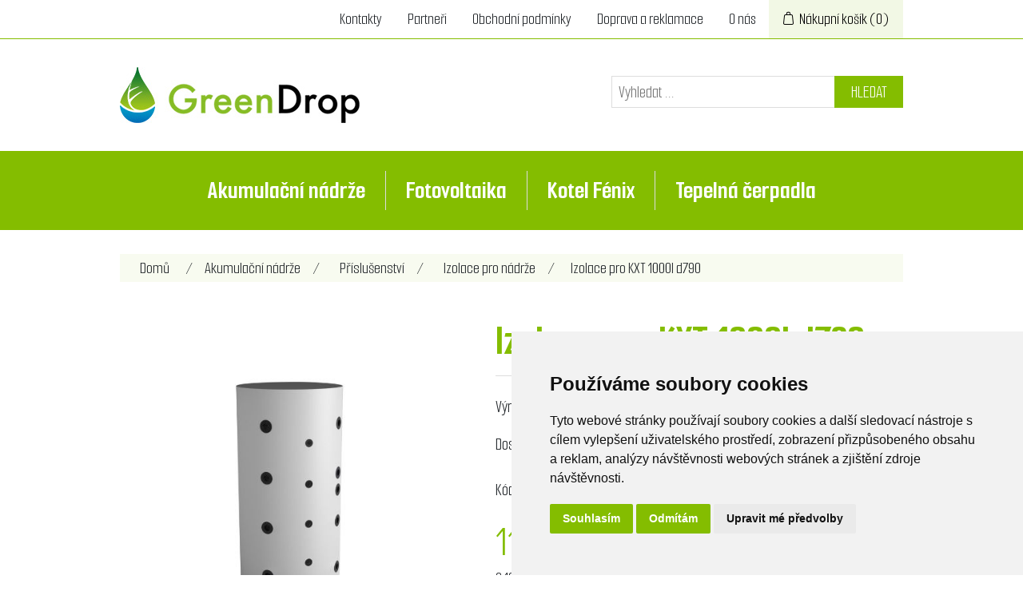

--- FILE ---
content_type: text/html; charset=utf-8
request_url: https://obchod.greendrop.cz/izolace-pro-kxt-1000l-d790
body_size: 6578
content:
<!DOCTYPE html><html lang=cs dir=ltr class=html-product-details-page><head><title>GreenDrop e-shop | Izolace pro KXT 1000l d790</title><meta charset=UTF-8><meta name=description content="E-shop GreenDrop se zabývá zdroji elektrické energie, tepla, zásobníky a zaměřuje se na obnovitelné zdroje a vzájemnou kompatibilitu jednotlivých komponent, u kterých dbáme na spolehlivost a kvalitu."><meta name=keywords content=""><meta name=generator content=nopCommerce><meta name=viewport content="width=device-width, initial-scale=1"><script src=//www.freeprivacypolicy.com/public/cookie-consent/4.1.0/cookie-consent.js charset=UTF-8></script><script charset=UTF-8>document.addEventListener("DOMContentLoaded",function(){cookieconsent.run({notice_banner_type:"simple",consent_type:"express",palette:"light",language:"cs",page_load_consent_levels:["strictly-necessary"],notice_banner_reject_button_hide:!1,preferences_center_close_button_hide:!1,page_refresh_confirmation_buttons:!1})})</script><script type=text/plain data-cookie-consent=tracking async src="https://www.googletagmanager.com/gtag/js?id=G-2WBEGJJH6S"></script><script type=text/plain data-cookie-consent=tracking>
	  window.dataLayer = window.dataLayer || [];
	  function gtag(){dataLayer.push(arguments);}
	  gtag('js', new Date());

	  gtag('config', 'G-2WBEGJJH6S');
	</script><script type=text/plain data-cookie-consent=tracking async src="https://www.googletagmanager.com/gtag/js?id=AW-11236403660"></script><script type=text/plain data-cookie-consent=tracking>
  window.dataLayer = window.dataLayer || [];
  function gtag(){dataLayer.push(arguments);}
  gtag('js', new Date());
 
  gtag('config', 'AW-11236403660');
</script><meta property=og:type content=product><meta property=og:title content="Izolace pro KXT 1000l d790"><meta property=og:description content=""><meta property=og:image content=https://obchod.greendrop.cz/images/thumbs/0004261_izolace-pro-kxt-1000l-d790_550.jpeg><meta property=og:image:url content=https://obchod.greendrop.cz/images/thumbs/0004261_izolace-pro-kxt-1000l-d790_550.jpeg><meta property=og:url content=https://obchod.greendrop.cz/izolace-pro-kxt-1000l-d790><meta property=og:site_name content="GreenDrop obchod"><meta property=twitter:card content=summary><meta property=twitter:site content="GreenDrop obchod"><meta property=twitter:title content="Izolace pro KXT 1000l d790"><meta property=twitter:description content=""><meta property=twitter:image content=https://obchod.greendrop.cz/images/thumbs/0004261_izolace-pro-kxt-1000l-d790_550.jpeg><meta property=twitter:url content=https://obchod.greendrop.cz/izolace-pro-kxt-1000l-d790><link rel=stylesheet href="/css/Product.Head.styles.css?v=LckqfCljqEzvCBv5p3MwWOTzMbU"><link rel=stylesheet href="https://fonts.googleapis.com/css2?family=Smooch+Sans:wght@400;700&amp;display=swap"><script src=https://c.seznam.cz/js/rc.js></script><script>function getCookie(n){let t=n+"=",i=document.cookie.split(";");for(let n=0;n<i.length;n++){let r=i[n];while(r.charAt(0)==" ")r=r.substring(1);if(r.indexOf(t)==0)return decodeURIComponent(r.substring(t.length,r.length))}return""}function listenConsentCookieChange(n,t=1e3){let i=getCookie("cookie_consent_level");setInterval(()=>{let t=getCookie("cookie_consent_level");if(t!==i)try{n({oldValue:i,newValue:t})}finally{i=t}},t)}let cookieChanged=function(){var t,i;let n=getCookie("cookie_consent_level");n!=""&&(t={rtgId:1402599,itemId:"64",pageType:"offerdetail",consent:0},console.log("COOKIE: "+n),i=JSON.parse(n),t.consent=i.targeting==!0?1:0,window.rc&&window.rc.retargetingHit?(window.rc.retargetingHit(t),console.log("ok RC")):(console.log("ERROR RC"),console.log(window.rc,"W.RC"),console.log(window.rc.retargetingConf,"W.RC.CONF")))};cookieChanged();getCookie("cookie_consent_level")==""&&listenConsentCookieChange(({oldValue:t,newValue:n})=>{let i=t!=""?JSON.parse(t):null,r=n!=""?JSON.parse(n):null;(i==null||i.targeting!=r.targeting)&&cookieChanged()},1e3)</script><link rel=canonical href=https://obchod.greendrop.cz/izolace-pro-kxt-1000l-d790><link rel="shortcut icon" href=/icons/icons_0/favicon.ico><body><div class=ajax-loading-block-window style=display:none></div><div id=dialog-notifications-success title=Oznámení style=display:none></div><div id=dialog-notifications-error title=Chyba style=display:none></div><div id=dialog-notifications-warning title=Varování style=display:none></div><div id=bar-notification class=bar-notification-container data-close=Zavřít></div><!--[if lte IE 8]><div style=clear:both;height:59px;text-align:center;position:relative><a href=http://www.microsoft.com/windows/internet-explorer/default.aspx target=_blank> <img src=/Themes/GreenDropTheme/Content/images/ie_warning.jpg height=42 width=820 alt="You are using an outdated browser. For a faster, safer browsing experience, upgrade for free today."> </a></div><![endif]--><div class=master-wrapper-page><div class=header><div class=header-upper><div class=header-upper-box><div class=header-selectors-wrapper></div><div class=header-links-wrapper><div class=header-links><ul><li><a href=/contactus>Kontakty</a><li><a href=/nasi-partneri>Partne&#x159;i</a><li><a href=/obchodni-podminky>Obchodn&#xED; podm&#xED;nky</a><li><a href=/doprava-a-reklamace>Doprava a reklamace</a><li><a href=/o-nas>O n&#xE1;s</a><li id=topcartlink><a href=/cart class=ico-cart> <span class=cart-label>Nákupní košík</span> <span class=cart-qty>(0)</span> </a></ul></div><div id=flyout-cart class=flyout-cart><div class=mini-shopping-cart><div class=count>Váš nákupní košík je prázdný.</div></div></div></div></div></div><div class=header-lower><div class=header-logo><a href="/"> <img alt="GreenDrop obchod" src=https://obchod.greendrop.cz/images/thumbs/0000084_logo-greendrop-horiz-300x70.jpeg> </a></div><div class="search-box store-search-box"><form method=get id=small-search-box-form action=/search><input type=text class=search-box-text id=small-searchterms autocomplete=off name=q placeholder="Vyhledat ..." aria-label="Vyhledat ..."> <button type=submit class="button-1 search-box-button">Hledat</button></form></div></div></div><div class=header-menu><ul class="top-menu notmobile"><li><a href=/akumulacni-nadrze>Akumula&#x10D;n&#xED; n&#xE1;dr&#x17E;e </a><div class=sublist-toggle></div><ul class="sublist first-level"><li><a href=/akumulaci-nadrze-bez-vymeniku>Bez v&#xFD;m&#x11B;n&#xED;k&#x16F; </a><li><a href=/akumulaci-nadrze-s-jednim-vymenikem>1 v&#xFD;m&#x11B;n&#xED;k </a><li><a href=/akumulaci-nadrze-s-2-vymeniky>2 v&#xFD;m&#x11B;n&#xED;ky </a><li><a href=/akumulaci-nadrze-s-vice-vymeniky>V&#xED;ce v&#xFD;m&#x11B;n&#xED;k&#x16F; </a><li><a href=/prislusenstvi>P&#x159;&#xED;slu&#x161;enstv&#xED; </a><div class=sublist-toggle></div><ul class=sublist><li><a href=/izolace-pro-nadrze>Izolace pro n&#xE1;dr&#x17E;e </a><li><a href=/topne-spiraly>Topn&#xE9; spir&#xE1;ly </a></ul></ul><li><a href=/fotovoltaika>Fotovoltaika </a><div class=sublist-toggle></div><ul class="sublist first-level"><li><a href=/optimizer-tigo>Optimiz&#xE9;r Tigo </a><li><a href=/solarni-panely>Sol&#xE1;rn&#xED; panely </a><li><a href=/fve-stridace>Fotovoltaick&#xE9; st&#x159;&#xED;da&#x10D;e </a><li><a href=/baterie-pro-fve>Baterie a p&#x159;&#xED;slu&#x161;enstv&#xED; </a><li><a href=/monitoring-a-ovladani>Monitoring a ovl&#xE1;d&#xE1;n&#xED; </a><li><a href=/konstrukcni-prvky>Konstruk&#x10D;n&#xED; prvky </a><div class=sublist-toggle></div><ul class=sublist><li><a href=/konstrukce-pro-plochou-strechu-fotovoltaika>Pro plochou st&#x159;echu </a><li><a href=/bezzatezova-konstrukce-pro-fotovoltaiku>Bezz&#xE1;t&#x11B;&#x17E;ov&#xE1; konstrukce </a><li><a href=/pozemni-konstrukce-pro-fotovoltaiku>Pozemn&#xED; konstrukce </a><li><a href=/konstrukce-na-trapezovy-plech-fotovoltaika>Konstrukce pro trap&#xE9;zov&#xE9; plechy </a></ul><li><a href=/kompletni-fve-sety>Fotovoltaick&#xE9; sety </a><li><a href=/nabijeci-stanice-wallbox>Nab&#xED;jec&#xED; stanice (Wallbox) </a><li><a href=/carport>Carport </a></ul><li><a href=/kotel-fenix>Kotel F&#xE9;nix </a><li><a href=/tepelna-cerpadla>Tepeln&#xE1; &#x10D;erpadla </a></ul><div class=menu-toggle>Menu</div><ul class="top-menu mobile"><li><a href=/akumulacni-nadrze>Akumula&#x10D;n&#xED; n&#xE1;dr&#x17E;e </a><div class=sublist-toggle></div><ul class="sublist first-level"><li><a href=/akumulaci-nadrze-bez-vymeniku>Bez v&#xFD;m&#x11B;n&#xED;k&#x16F; </a><li><a href=/akumulaci-nadrze-s-jednim-vymenikem>1 v&#xFD;m&#x11B;n&#xED;k </a><li><a href=/akumulaci-nadrze-s-2-vymeniky>2 v&#xFD;m&#x11B;n&#xED;ky </a><li><a href=/akumulaci-nadrze-s-vice-vymeniky>V&#xED;ce v&#xFD;m&#x11B;n&#xED;k&#x16F; </a><li><a href=/prislusenstvi>P&#x159;&#xED;slu&#x161;enstv&#xED; </a><div class=sublist-toggle></div><ul class=sublist><li><a href=/izolace-pro-nadrze>Izolace pro n&#xE1;dr&#x17E;e </a><li><a href=/topne-spiraly>Topn&#xE9; spir&#xE1;ly </a></ul></ul><li><a href=/fotovoltaika>Fotovoltaika </a><div class=sublist-toggle></div><ul class="sublist first-level"><li><a href=/optimizer-tigo>Optimiz&#xE9;r Tigo </a><li><a href=/solarni-panely>Sol&#xE1;rn&#xED; panely </a><li><a href=/fve-stridace>Fotovoltaick&#xE9; st&#x159;&#xED;da&#x10D;e </a><li><a href=/baterie-pro-fve>Baterie a p&#x159;&#xED;slu&#x161;enstv&#xED; </a><li><a href=/monitoring-a-ovladani>Monitoring a ovl&#xE1;d&#xE1;n&#xED; </a><li><a href=/konstrukcni-prvky>Konstruk&#x10D;n&#xED; prvky </a><div class=sublist-toggle></div><ul class=sublist><li><a href=/konstrukce-pro-plochou-strechu-fotovoltaika>Pro plochou st&#x159;echu </a><li><a href=/bezzatezova-konstrukce-pro-fotovoltaiku>Bezz&#xE1;t&#x11B;&#x17E;ov&#xE1; konstrukce </a><li><a href=/pozemni-konstrukce-pro-fotovoltaiku>Pozemn&#xED; konstrukce </a><li><a href=/konstrukce-na-trapezovy-plech-fotovoltaika>Konstrukce pro trap&#xE9;zov&#xE9; plechy </a></ul><li><a href=/kompletni-fve-sety>Fotovoltaick&#xE9; sety </a><li><a href=/nabijeci-stanice-wallbox>Nab&#xED;jec&#xED; stanice (Wallbox) </a><li><a href=/carport>Carport </a></ul><li><a href=/kotel-fenix>Kotel F&#xE9;nix </a><li><a href=/tepelna-cerpadla>Tepeln&#xE1; &#x10D;erpadla </a></ul></div><div class=master-wrapper-content><div class=master-column-wrapper><div class=breadcrumb><ul itemscope itemtype=http://schema.org/BreadcrumbList><li><span> <a href="/"> <span>Domů</span> </a> </span> <span class=delimiter>/</span><li itemprop=itemListElement itemscope itemtype=http://schema.org/ListItem><a href=/akumulacni-nadrze itemprop=item> <span itemprop=name>Akumula&#x10D;n&#xED; n&#xE1;dr&#x17E;e</span> </a> <span class=delimiter>/</span><meta itemprop=position content=1><li itemprop=itemListElement itemscope itemtype=http://schema.org/ListItem><a href=/prislusenstvi itemprop=item> <span itemprop=name>P&#x159;&#xED;slu&#x161;enstv&#xED;</span> </a> <span class=delimiter>/</span><meta itemprop=position content=2><li itemprop=itemListElement itemscope itemtype=http://schema.org/ListItem><a href=/izolace-pro-nadrze itemprop=item> <span itemprop=name>Izolace pro n&#xE1;dr&#x17E;e</span> </a> <span class=delimiter>/</span><meta itemprop=position content=3><li itemprop=itemListElement itemscope itemtype=http://schema.org/ListItem><strong class=current-item itemprop=name>Izolace pro KXT 1000l d790</strong> <span itemprop=item itemscope itemtype=http://schema.org/Thing id=/izolace-pro-kxt-1000l-d790> </span><meta itemprop=position content=4></ul></div><div class=center-1><div class="page product-details-page"><div class=page-body><form method=post id=product-details-form action=/izolace-pro-kxt-1000l-d790><div itemscope itemtype=http://schema.org/Product><meta itemprop=name content="Izolace pro KXT 1000l d790"><meta itemprop=sku content=MG3005><meta itemprop=gtin><meta itemprop=mpn content="izolace k akumulační nádrži"><meta itemprop=description><meta itemprop=image content=https://obchod.greendrop.cz/images/thumbs/0004261_izolace-pro-kxt-1000l-d790_550.jpeg><meta itemprop=brand content="LU-MI servis"><div itemprop=offers itemscope itemtype=http://schema.org/Offer><meta itemprop=url content=https://obchod.greendrop.cz/izolace-pro-kxt-1000l-d790><meta itemprop=price content=11110.00><meta itemprop=priceCurrency content=CZK><meta itemprop=priceValidUntil><meta itemprop=availability content=http://schema.org/InStock></div><div itemprop=review itemscope itemtype=http://schema.org/Review><meta itemprop=author content=ALL><meta itemprop=url content=/productreviews/64></div></div><div data-productid=64><div class=product-essential><div class=gallery><div class=picture><img alt="Obrázek Izolace pro KXT 1000l d790" src=https://obchod.greendrop.cz/images/thumbs/0004261_izolace-pro-kxt-1000l-d790_550.jpeg title="Obrázek Izolace pro KXT 1000l d790" id=main-product-img-64></div></div><div class=overview><div class=product-name><h1>Izolace pro KXT 1000l d790</h1></div><div class=manufacturers><span class=label>Výrobce:</span> <span class=value> <a href=/lu-mi>LU-MI servis</a> </span></div><div class=availability><div class=stock><span class=label>Dostupnost:</span> <span class=value id=stock-availability-value-64>Skladem</span></div></div><div class=additional-details><div class=sku><span class=label>Kód:</span> <span class=value id=sku-64>MG3005</span></div></div><div class=prices><div class=product-price><span id=price-value-64 class="price-value-64 price-value"> 11 110,00 Kč s DPH </span></div><div id=product-price-small style=font-size:20px><span>9&#xA0;181,82 K&#x10D; bez DPH</span></div></div><div class=add-to-cart><div class=add-to-cart-panel><label class=qty-label for=addtocart_64_EnteredQuantity>Mno&#x17E;.:</label> <input id=product_enteredQuantity_64 class=qty-input type=text aria-label="Zadejte množství" data-val=true data-val-required="The Množ. field is required." name=addtocart_64.EnteredQuantity value=1> <button type=button id=add-to-cart-button-64 class="button-1 add-to-cart-button" data-productid=64 onclick="return AjaxCart.addproducttocart_details(&#34;/addproducttocart/details/64/1&#34;,&#34;#product-details-form&#34;),!1">Koupit</button></div></div><div class=overview-buttons></div></div><div class=full-description><p><strong>Izolace pro akumulační nádrže KXT 1000l d790</strong><ul><li>Tloušťka izolace: 100 mm – kvalitní filc (16 kg/m³)<li>Odnímatelný vrchní kryt (plast)<li>Uzavírání nádrže zipem – snadná montáž<li>Zamezuje tepelným ztrátám a zvyšuje účinnost systému<li>Chrání nádrž před kondenzací a mechanickým poškozením<li>Estetický vzhled – ideální do technické místnosti</ul><p><br><strong>Izolaci je nutné nasadit před zapojením nádrže.</strong></div></div><div class=product-collateral><div class=product-tags-box><div class=title><strong>Produktový tag</strong></div><div class=product-tags-list><ul><li class=tag><a href=/izolace-pro-akumulacni-nadrz class=producttag> izolace pro akumula&#x10D;n&#xED; n&#xE1;dr&#x17E;</a> <span>(35)</span><li class=separator>,<li class=tag><a href=/izolace-pro-nadrz class=producttag> izolace pro n&#xE1;dr&#x17E;</a> <span>(35)</span><li class=separator>,<li class=tag><a href=/izolace-akumulacni-nadrze class=producttag> izolace akumula&#x10D;n&#xED; n&#xE1;dr&#x17E;e</a> <span>(35)</span><li class=separator>,<li class=tag><a href=/akumulacni-nadrz-izolace class=producttag> akumula&#x10D;n&#xED; n&#xE1;dr&#x17E; izolace</a> <span>(35)</span><li class=separator>,<li class=tag><a href=/izolace-1000l-akumulacni-nadrze class=producttag> izolace 1000l akumula&#x10D;n&#xED; n&#xE1;dr&#x17E;e</a> <span>(6)</span></ul></div></div></div></div><input name=__RequestVerificationToken type=hidden value=CfDJ8BkPgi0RXlpBlzqECQ9bkYgD5O3ZkRM5aqpqLpAjcvc8zDF3DYxCaZFMtlspXBgfn1YHXpY0NCARJ7KRJV-PlXg74i4ui6PRZApoA0DdDh43Hgw1Qn99TGP8nOMwMWuV9uURloDE66s4j_iV7xCk3Ec></form></div></div></div></div></div><div class=footer><div class=footer-upper><div class="footer-block information"><div class=title><strong>Informace</strong></div><ul class=list><li><a href=/doprava-a-reklamace>Doprava a reklamace</a><li><a href=/o-nas>O n&#xE1;s</a><li><a href=/contactus>Kontakty</a></ul></div><div class="footer-block customer-service"><div class=title><strong>Sortiment</strong></div><ul class=list><li><a href=/search>Hledat</a><li><a href=/recentlyviewedproducts>Naposledy navštívené</a><li><a href=/newproducts>Nové produkty</a></ul></div><div class="footer-block my-account"><div class=title><strong>Obchod</strong></div><ul class=list><li><a href=/obchodni-podminky>Obchodn&#xED; podm&#xED;nky</a><li><a href=/informace-o-zpracovani-osobnich-udaju>Z&#xC1;SADY OCHRANY OSOBN&#xCD;CH &#xDA;DAJ&#x16E;</a><li><a href=# id=open_preferences_center>Nastavení používání cookies</a></ul></div><div class="footer-block follow-us"><div class=adresa><div class=title><strong>Kontakt </strong></div><div>LU-MI servis s.r.o.</div><div>Pr&#x16F;myslov&#xE1; 455/17, 568 02 Svitavy - La&#x10D;nov</div><div></div></div></div></div><div class=footer-lower><div class=footer-info><span class=footer-disclaimer>Copyright &copy; 2026 GreenDrop obchod. Všechna práva vyhrazena. Created by <a href=https://www.digital1.cz target=_blank title="Digital One, s.r.o.">Digital One</a></span></div><div class=footer-powered-by>Powered by <a href="https://www.nopcommerce.com/" target=_blank rel=nofollow>nopCommerce</a></div></div></div></div><script src="/js/Product.Footer.scripts.js?v=XRdKeOvWzQOHJ2qRJ-GWHz0ZuJQ"></script><script>$(document).ready(function(){$("#addtocart_64_EnteredQuantity").on("keydown",function(n){if(n.keyCode==13)return $("#add-to-cart-button-64").trigger("click"),!1});$("#product_enteredQuantity_64").on("input propertychange paste",function(){var n={productId:64,quantity:$("#product_enteredQuantity_64").val()};$(document).trigger({type:"product_quantity_changed",changedData:n})})})</script><script>$(document).ready(function(){$(".header").on("mouseenter","#topcartlink",function(){$("#flyout-cart").addClass("active")});$(".header").on("mouseleave","#topcartlink",function(){$("#flyout-cart").removeClass("active")});$(".header").on("mouseenter","#flyout-cart",function(){$("#flyout-cart").addClass("active")});$(".header").on("mouseleave","#flyout-cart",function(){$("#flyout-cart").removeClass("active")})})</script><script>$("#small-search-box-form").on("submit",function(n){$("#small-searchterms").val()==""&&(alert("Zadejte prosím hledané klíčové slovo"),$("#small-searchterms").focus(),n.preventDefault())})</script><script>$(document).ready(function(){var n,t;$("#small-searchterms").autocomplete({delay:500,minLength:3,source:"/catalog/searchtermautocomplete",appendTo:".search-box",select:function(n,t){return $("#small-searchterms").val(t.item.label),setLocation(t.item.producturl),!1},open:function(){n&&(t=document.getElementById("small-searchterms").value,$(".ui-autocomplete").append('<li class="ui-menu-item" role="presentation"><a href="/search?q='+t+'">Zobrazit všechny výsledky...<\/a><\/li>'))}}).data("ui-autocomplete")._renderItem=function(t,i){var r=i.label;return n=i.showlinktoresultsearch,r=htmlEncode(r),$("<li><\/li>").data("item.autocomplete",i).append("<a><img src='"+i.productpictureurl+"'><span>"+r+"<\/span><\/a>").appendTo(t)}})</script><script>var localized_data={AjaxCartFailure:"Nepodařilo se přidat produkt. Obnovte stránku a zkuste jej přidat ještě jednou."};AjaxCart.init(!1,".header-links .cart-qty",".header-links .wishlist-qty","#flyout-cart",localized_data)</script><script>$(document).ready(function(){$(".menu-toggle").on("click",function(){$(this).siblings(".top-menu.mobile").slideToggle("slow")});$(".top-menu.mobile .sublist-toggle").on("click",function(){$(this).siblings(".sublist").slideToggle("slow")})})</script><script>$(document).ready(function(){$(".footer-block .title").on("click",function(){var n=window,t="inner",i;"innerWidth"in window||(t="client",n=document.documentElement||document.body);i={width:n[t+"Width"],height:n[t+"Height"]};i.width<769&&$(this).siblings(".list").slideToggle("slow")})})</script><script>$(document).ready(function(){$(".block .title").on("click",function(){var n=window,t="inner",i;"innerWidth"in window||(t="client",n=document.documentElement||document.body);i={width:n[t+"Width"],height:n[t+"Height"]};i.width<1001&&$(this).siblings(".listbox").slideToggle("slow")})})</script>

--- FILE ---
content_type: text/css; charset=utf-8
request_url: https://fonts.googleapis.com/css2?family=Smooch+Sans:wght@400;700&display=swap
body_size: 214
content:
/* vietnamese */
@font-face {
  font-family: 'Smooch Sans';
  font-style: normal;
  font-weight: 400;
  font-display: swap;
  src: url(https://fonts.gstatic.com/s/smoochsans/v15/c4mk1n5uGsXss2LJh1QH6Zd13KeVW0v9Dos.woff2) format('woff2');
  unicode-range: U+0102-0103, U+0110-0111, U+0128-0129, U+0168-0169, U+01A0-01A1, U+01AF-01B0, U+0300-0301, U+0303-0304, U+0308-0309, U+0323, U+0329, U+1EA0-1EF9, U+20AB;
}
/* latin-ext */
@font-face {
  font-family: 'Smooch Sans';
  font-style: normal;
  font-weight: 400;
  font-display: swap;
  src: url(https://fonts.gstatic.com/s/smoochsans/v15/c4mk1n5uGsXss2LJh1QH6Zd03KeVW0v9Dos.woff2) format('woff2');
  unicode-range: U+0100-02BA, U+02BD-02C5, U+02C7-02CC, U+02CE-02D7, U+02DD-02FF, U+0304, U+0308, U+0329, U+1D00-1DBF, U+1E00-1E9F, U+1EF2-1EFF, U+2020, U+20A0-20AB, U+20AD-20C0, U+2113, U+2C60-2C7F, U+A720-A7FF;
}
/* latin */
@font-face {
  font-family: 'Smooch Sans';
  font-style: normal;
  font-weight: 400;
  font-display: swap;
  src: url(https://fonts.gstatic.com/s/smoochsans/v15/c4mk1n5uGsXss2LJh1QH6Zd63KeVW0v9.woff2) format('woff2');
  unicode-range: U+0000-00FF, U+0131, U+0152-0153, U+02BB-02BC, U+02C6, U+02DA, U+02DC, U+0304, U+0308, U+0329, U+2000-206F, U+20AC, U+2122, U+2191, U+2193, U+2212, U+2215, U+FEFF, U+FFFD;
}
/* vietnamese */
@font-face {
  font-family: 'Smooch Sans';
  font-style: normal;
  font-weight: 700;
  font-display: swap;
  src: url(https://fonts.gstatic.com/s/smoochsans/v15/c4mk1n5uGsXss2LJh1QH6Zd13KeVW0v9Dos.woff2) format('woff2');
  unicode-range: U+0102-0103, U+0110-0111, U+0128-0129, U+0168-0169, U+01A0-01A1, U+01AF-01B0, U+0300-0301, U+0303-0304, U+0308-0309, U+0323, U+0329, U+1EA0-1EF9, U+20AB;
}
/* latin-ext */
@font-face {
  font-family: 'Smooch Sans';
  font-style: normal;
  font-weight: 700;
  font-display: swap;
  src: url(https://fonts.gstatic.com/s/smoochsans/v15/c4mk1n5uGsXss2LJh1QH6Zd03KeVW0v9Dos.woff2) format('woff2');
  unicode-range: U+0100-02BA, U+02BD-02C5, U+02C7-02CC, U+02CE-02D7, U+02DD-02FF, U+0304, U+0308, U+0329, U+1D00-1DBF, U+1E00-1E9F, U+1EF2-1EFF, U+2020, U+20A0-20AB, U+20AD-20C0, U+2113, U+2C60-2C7F, U+A720-A7FF;
}
/* latin */
@font-face {
  font-family: 'Smooch Sans';
  font-style: normal;
  font-weight: 700;
  font-display: swap;
  src: url(https://fonts.gstatic.com/s/smoochsans/v15/c4mk1n5uGsXss2LJh1QH6Zd63KeVW0v9.woff2) format('woff2');
  unicode-range: U+0000-00FF, U+0131, U+0152-0153, U+02BB-02BC, U+02C6, U+02DA, U+02DC, U+0304, U+0308, U+0329, U+2000-206F, U+20AC, U+2122, U+2191, U+2193, U+2212, U+2215, U+FEFF, U+FFFD;
}
